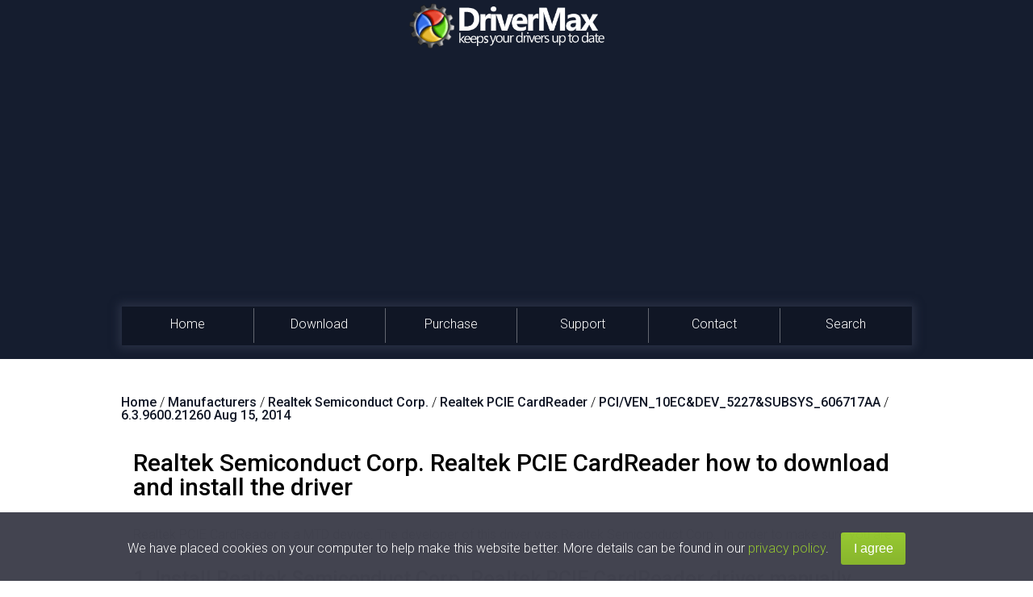

--- FILE ---
content_type: text/html; charset=utf-8
request_url: https://accounts.google.com/o/oauth2/postmessageRelay?parent=https%3A%2F%2Fwww.drivermax.com&jsh=m%3B%2F_%2Fscs%2Fabc-static%2F_%2Fjs%2Fk%3Dgapi.lb.en.2kN9-TZiXrM.O%2Fd%3D1%2Frs%3DAHpOoo_B4hu0FeWRuWHfxnZ3V0WubwN7Qw%2Fm%3D__features__
body_size: 163
content:
<!DOCTYPE html><html><head><title></title><meta http-equiv="content-type" content="text/html; charset=utf-8"><meta http-equiv="X-UA-Compatible" content="IE=edge"><meta name="viewport" content="width=device-width, initial-scale=1, minimum-scale=1, maximum-scale=1, user-scalable=0"><script src='https://ssl.gstatic.com/accounts/o/2580342461-postmessagerelay.js' nonce="xo_c7HS6GeZS9RIRuDhL1Q"></script></head><body><script type="text/javascript" src="https://apis.google.com/js/rpc:shindig_random.js?onload=init" nonce="xo_c7HS6GeZS9RIRuDhL1Q"></script></body></html>

--- FILE ---
content_type: text/html; charset=utf-8
request_url: https://www.google.com/recaptcha/api2/aframe
body_size: 184
content:
<!DOCTYPE HTML><html><head><meta http-equiv="content-type" content="text/html; charset=UTF-8"></head><body><script nonce="IqchiN0ztjF5OfIjG9dGaA">/** Anti-fraud and anti-abuse applications only. See google.com/recaptcha */ try{var clients={'sodar':'https://pagead2.googlesyndication.com/pagead/sodar?'};window.addEventListener("message",function(a){try{if(a.source===window.parent){var b=JSON.parse(a.data);var c=clients[b['id']];if(c){var d=document.createElement('img');d.src=c+b['params']+'&rc='+(localStorage.getItem("rc::a")?sessionStorage.getItem("rc::b"):"");window.document.body.appendChild(d);sessionStorage.setItem("rc::e",parseInt(sessionStorage.getItem("rc::e")||0)+1);localStorage.setItem("rc::h",'1768774114053');}}}catch(b){}});window.parent.postMessage("_grecaptcha_ready", "*");}catch(b){}</script></body></html>